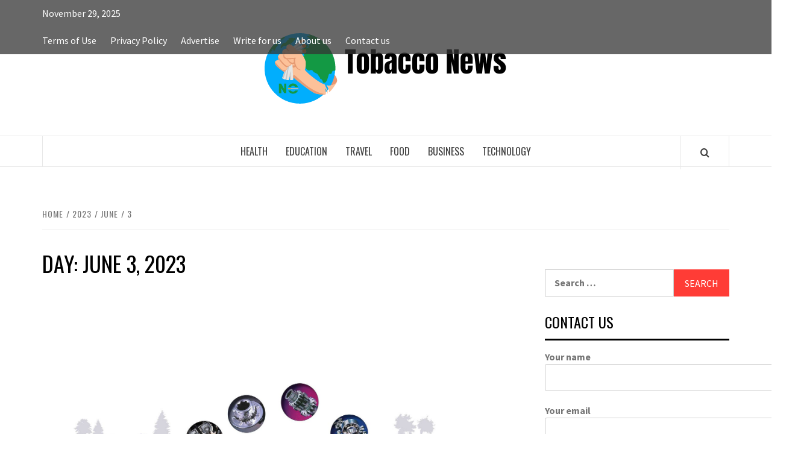

--- FILE ---
content_type: text/html; charset=UTF-8
request_url: https://tobacco-news.net/2023/06/03/
body_size: 96895
content:
<!doctype html>
<html lang="en-US">

<head>
  <meta charset="UTF-8">
  <meta name="viewport" content="width=device-width, initial-scale=1">
  <link rel="profile" href="http://gmpg.org/xfn/11">

  <meta name='robots' content='noindex, follow' />
	<style>img:is([sizes="auto" i], [sizes^="auto," i]) { contain-intrinsic-size: 3000px 1500px }</style>
	
	<!-- This site is optimized with the Yoast SEO plugin v26.0 - https://yoast.com/wordpress/plugins/seo/ -->
	<title>June 3, 2023 - Tobacco News</title>
	<meta property="og:locale" content="en_US" />
	<meta property="og:type" content="website" />
	<meta property="og:title" content="June 3, 2023 - Tobacco News" />
	<meta property="og:url" content="https://tobacco-news.net/2023/06/03/" />
	<meta property="og:site_name" content="Tobacco News" />
	<meta name="twitter:card" content="summary_large_image" />
	<script type="application/ld+json" class="yoast-schema-graph">{"@context":"https://schema.org","@graph":[{"@type":"CollectionPage","@id":"https://tobacco-news.net/2023/06/03/","url":"https://tobacco-news.net/2023/06/03/","name":"June 3, 2023 - Tobacco News","isPartOf":{"@id":"https://tobacco-news.net/#website"},"primaryImageOfPage":{"@id":"https://tobacco-news.net/2023/06/03/#primaryimage"},"image":{"@id":"https://tobacco-news.net/2023/06/03/#primaryimage"},"thumbnailUrl":"https://tobacco-news.net/wp-content/uploads/2023/06/Auto2.jpg","breadcrumb":{"@id":"https://tobacco-news.net/2023/06/03/#breadcrumb"},"inLanguage":"en-US"},{"@type":"ImageObject","inLanguage":"en-US","@id":"https://tobacco-news.net/2023/06/03/#primaryimage","url":"https://tobacco-news.net/wp-content/uploads/2023/06/Auto2.jpg","contentUrl":"https://tobacco-news.net/wp-content/uploads/2023/06/Auto2.jpg","width":1800,"height":849},{"@type":"BreadcrumbList","@id":"https://tobacco-news.net/2023/06/03/#breadcrumb","itemListElement":[{"@type":"ListItem","position":1,"name":"Home","item":"https://tobacco-news.net/"},{"@type":"ListItem","position":2,"name":"Archives for June 3, 2023"}]},{"@type":"WebSite","@id":"https://tobacco-news.net/#website","url":"https://tobacco-news.net/","name":"Tobacco News","description":"Informed Perspectives on the Industry and Beyond","publisher":{"@id":"https://tobacco-news.net/#organization"},"potentialAction":[{"@type":"SearchAction","target":{"@type":"EntryPoint","urlTemplate":"https://tobacco-news.net/?s={search_term_string}"},"query-input":{"@type":"PropertyValueSpecification","valueRequired":true,"valueName":"search_term_string"}}],"inLanguage":"en-US"},{"@type":"Organization","@id":"https://tobacco-news.net/#organization","name":"Tobacco News","url":"https://tobacco-news.net/","logo":{"@type":"ImageObject","inLanguage":"en-US","@id":"https://tobacco-news.net/#/schema/logo/image/","url":"https://tobacco-news.net/wp-content/uploads/2024/06/cropped-Tobacco-News.png","contentUrl":"https://tobacco-news.net/wp-content/uploads/2024/06/cropped-Tobacco-News.png","width":421,"height":125,"caption":"Tobacco News"},"image":{"@id":"https://tobacco-news.net/#/schema/logo/image/"}}]}</script>
	<!-- / Yoast SEO plugin. -->


<meta name="robots" content="follow, noindex">
<meta property="og:url" content="https://tobacco-news.net/2023/06/03/">
<meta property="og:site_name" content="Tobacco News">
<meta property="og:locale" content="en_US">
<meta property="og:type" content="object">
<meta property="og:title" content="6 - 2023 - Tobacco News">
<meta property="fb:pages" content="">
<meta property="fb:admins" content="">
<meta property="fb:app_id" content="">
<meta name="twitter:card" content="summary">
<meta name="twitter:site" content="">
<meta name="twitter:creator" content="">
<meta name="twitter:title" content="6 - 2023 - Tobacco News">
<link rel='dns-prefetch' href='//fonts.googleapis.com' />
<link rel="alternate" type="application/rss+xml" title="Tobacco News &raquo; Feed" href="https://tobacco-news.net/feed/" />
<link rel="alternate" type="application/rss+xml" title="Tobacco News &raquo; Comments Feed" href="https://tobacco-news.net/comments/feed/" />
<script type="text/javascript">
/* <![CDATA[ */
window._wpemojiSettings = {"baseUrl":"https:\/\/s.w.org\/images\/core\/emoji\/16.0.1\/72x72\/","ext":".png","svgUrl":"https:\/\/s.w.org\/images\/core\/emoji\/16.0.1\/svg\/","svgExt":".svg","source":{"concatemoji":"https:\/\/tobacco-news.net\/wp-includes\/js\/wp-emoji-release.min.js?ver=6.8.3"}};
/*! This file is auto-generated */
!function(s,n){var o,i,e;function c(e){try{var t={supportTests:e,timestamp:(new Date).valueOf()};sessionStorage.setItem(o,JSON.stringify(t))}catch(e){}}function p(e,t,n){e.clearRect(0,0,e.canvas.width,e.canvas.height),e.fillText(t,0,0);var t=new Uint32Array(e.getImageData(0,0,e.canvas.width,e.canvas.height).data),a=(e.clearRect(0,0,e.canvas.width,e.canvas.height),e.fillText(n,0,0),new Uint32Array(e.getImageData(0,0,e.canvas.width,e.canvas.height).data));return t.every(function(e,t){return e===a[t]})}function u(e,t){e.clearRect(0,0,e.canvas.width,e.canvas.height),e.fillText(t,0,0);for(var n=e.getImageData(16,16,1,1),a=0;a<n.data.length;a++)if(0!==n.data[a])return!1;return!0}function f(e,t,n,a){switch(t){case"flag":return n(e,"\ud83c\udff3\ufe0f\u200d\u26a7\ufe0f","\ud83c\udff3\ufe0f\u200b\u26a7\ufe0f")?!1:!n(e,"\ud83c\udde8\ud83c\uddf6","\ud83c\udde8\u200b\ud83c\uddf6")&&!n(e,"\ud83c\udff4\udb40\udc67\udb40\udc62\udb40\udc65\udb40\udc6e\udb40\udc67\udb40\udc7f","\ud83c\udff4\u200b\udb40\udc67\u200b\udb40\udc62\u200b\udb40\udc65\u200b\udb40\udc6e\u200b\udb40\udc67\u200b\udb40\udc7f");case"emoji":return!a(e,"\ud83e\udedf")}return!1}function g(e,t,n,a){var r="undefined"!=typeof WorkerGlobalScope&&self instanceof WorkerGlobalScope?new OffscreenCanvas(300,150):s.createElement("canvas"),o=r.getContext("2d",{willReadFrequently:!0}),i=(o.textBaseline="top",o.font="600 32px Arial",{});return e.forEach(function(e){i[e]=t(o,e,n,a)}),i}function t(e){var t=s.createElement("script");t.src=e,t.defer=!0,s.head.appendChild(t)}"undefined"!=typeof Promise&&(o="wpEmojiSettingsSupports",i=["flag","emoji"],n.supports={everything:!0,everythingExceptFlag:!0},e=new Promise(function(e){s.addEventListener("DOMContentLoaded",e,{once:!0})}),new Promise(function(t){var n=function(){try{var e=JSON.parse(sessionStorage.getItem(o));if("object"==typeof e&&"number"==typeof e.timestamp&&(new Date).valueOf()<e.timestamp+604800&&"object"==typeof e.supportTests)return e.supportTests}catch(e){}return null}();if(!n){if("undefined"!=typeof Worker&&"undefined"!=typeof OffscreenCanvas&&"undefined"!=typeof URL&&URL.createObjectURL&&"undefined"!=typeof Blob)try{var e="postMessage("+g.toString()+"("+[JSON.stringify(i),f.toString(),p.toString(),u.toString()].join(",")+"));",a=new Blob([e],{type:"text/javascript"}),r=new Worker(URL.createObjectURL(a),{name:"wpTestEmojiSupports"});return void(r.onmessage=function(e){c(n=e.data),r.terminate(),t(n)})}catch(e){}c(n=g(i,f,p,u))}t(n)}).then(function(e){for(var t in e)n.supports[t]=e[t],n.supports.everything=n.supports.everything&&n.supports[t],"flag"!==t&&(n.supports.everythingExceptFlag=n.supports.everythingExceptFlag&&n.supports[t]);n.supports.everythingExceptFlag=n.supports.everythingExceptFlag&&!n.supports.flag,n.DOMReady=!1,n.readyCallback=function(){n.DOMReady=!0}}).then(function(){return e}).then(function(){var e;n.supports.everything||(n.readyCallback(),(e=n.source||{}).concatemoji?t(e.concatemoji):e.wpemoji&&e.twemoji&&(t(e.twemoji),t(e.wpemoji)))}))}((window,document),window._wpemojiSettings);
/* ]]> */
</script>
<style id='wp-emoji-styles-inline-css' type='text/css'>

	img.wp-smiley, img.emoji {
		display: inline !important;
		border: none !important;
		box-shadow: none !important;
		height: 1em !important;
		width: 1em !important;
		margin: 0 0.07em !important;
		vertical-align: -0.1em !important;
		background: none !important;
		padding: 0 !important;
	}
</style>
<link rel='stylesheet' id='wp-block-library-css' href='https://tobacco-news.net/wp-includes/css/dist/block-library/style.min.css?ver=6.8.3' type='text/css' media='all' />
<style id='wp-block-library-theme-inline-css' type='text/css'>
.wp-block-audio :where(figcaption){color:#555;font-size:13px;text-align:center}.is-dark-theme .wp-block-audio :where(figcaption){color:#ffffffa6}.wp-block-audio{margin:0 0 1em}.wp-block-code{border:1px solid #ccc;border-radius:4px;font-family:Menlo,Consolas,monaco,monospace;padding:.8em 1em}.wp-block-embed :where(figcaption){color:#555;font-size:13px;text-align:center}.is-dark-theme .wp-block-embed :where(figcaption){color:#ffffffa6}.wp-block-embed{margin:0 0 1em}.blocks-gallery-caption{color:#555;font-size:13px;text-align:center}.is-dark-theme .blocks-gallery-caption{color:#ffffffa6}:root :where(.wp-block-image figcaption){color:#555;font-size:13px;text-align:center}.is-dark-theme :root :where(.wp-block-image figcaption){color:#ffffffa6}.wp-block-image{margin:0 0 1em}.wp-block-pullquote{border-bottom:4px solid;border-top:4px solid;color:currentColor;margin-bottom:1.75em}.wp-block-pullquote cite,.wp-block-pullquote footer,.wp-block-pullquote__citation{color:currentColor;font-size:.8125em;font-style:normal;text-transform:uppercase}.wp-block-quote{border-left:.25em solid;margin:0 0 1.75em;padding-left:1em}.wp-block-quote cite,.wp-block-quote footer{color:currentColor;font-size:.8125em;font-style:normal;position:relative}.wp-block-quote:where(.has-text-align-right){border-left:none;border-right:.25em solid;padding-left:0;padding-right:1em}.wp-block-quote:where(.has-text-align-center){border:none;padding-left:0}.wp-block-quote.is-large,.wp-block-quote.is-style-large,.wp-block-quote:where(.is-style-plain){border:none}.wp-block-search .wp-block-search__label{font-weight:700}.wp-block-search__button{border:1px solid #ccc;padding:.375em .625em}:where(.wp-block-group.has-background){padding:1.25em 2.375em}.wp-block-separator.has-css-opacity{opacity:.4}.wp-block-separator{border:none;border-bottom:2px solid;margin-left:auto;margin-right:auto}.wp-block-separator.has-alpha-channel-opacity{opacity:1}.wp-block-separator:not(.is-style-wide):not(.is-style-dots){width:100px}.wp-block-separator.has-background:not(.is-style-dots){border-bottom:none;height:1px}.wp-block-separator.has-background:not(.is-style-wide):not(.is-style-dots){height:2px}.wp-block-table{margin:0 0 1em}.wp-block-table td,.wp-block-table th{word-break:normal}.wp-block-table :where(figcaption){color:#555;font-size:13px;text-align:center}.is-dark-theme .wp-block-table :where(figcaption){color:#ffffffa6}.wp-block-video :where(figcaption){color:#555;font-size:13px;text-align:center}.is-dark-theme .wp-block-video :where(figcaption){color:#ffffffa6}.wp-block-video{margin:0 0 1em}:root :where(.wp-block-template-part.has-background){margin-bottom:0;margin-top:0;padding:1.25em 2.375em}
</style>
<style id='global-styles-inline-css' type='text/css'>
:root{--wp--preset--aspect-ratio--square: 1;--wp--preset--aspect-ratio--4-3: 4/3;--wp--preset--aspect-ratio--3-4: 3/4;--wp--preset--aspect-ratio--3-2: 3/2;--wp--preset--aspect-ratio--2-3: 2/3;--wp--preset--aspect-ratio--16-9: 16/9;--wp--preset--aspect-ratio--9-16: 9/16;--wp--preset--color--black: #000000;--wp--preset--color--cyan-bluish-gray: #abb8c3;--wp--preset--color--white: #ffffff;--wp--preset--color--pale-pink: #f78da7;--wp--preset--color--vivid-red: #cf2e2e;--wp--preset--color--luminous-vivid-orange: #ff6900;--wp--preset--color--luminous-vivid-amber: #fcb900;--wp--preset--color--light-green-cyan: #7bdcb5;--wp--preset--color--vivid-green-cyan: #00d084;--wp--preset--color--pale-cyan-blue: #8ed1fc;--wp--preset--color--vivid-cyan-blue: #0693e3;--wp--preset--color--vivid-purple: #9b51e0;--wp--preset--gradient--vivid-cyan-blue-to-vivid-purple: linear-gradient(135deg,rgba(6,147,227,1) 0%,rgb(155,81,224) 100%);--wp--preset--gradient--light-green-cyan-to-vivid-green-cyan: linear-gradient(135deg,rgb(122,220,180) 0%,rgb(0,208,130) 100%);--wp--preset--gradient--luminous-vivid-amber-to-luminous-vivid-orange: linear-gradient(135deg,rgba(252,185,0,1) 0%,rgba(255,105,0,1) 100%);--wp--preset--gradient--luminous-vivid-orange-to-vivid-red: linear-gradient(135deg,rgba(255,105,0,1) 0%,rgb(207,46,46) 100%);--wp--preset--gradient--very-light-gray-to-cyan-bluish-gray: linear-gradient(135deg,rgb(238,238,238) 0%,rgb(169,184,195) 100%);--wp--preset--gradient--cool-to-warm-spectrum: linear-gradient(135deg,rgb(74,234,220) 0%,rgb(151,120,209) 20%,rgb(207,42,186) 40%,rgb(238,44,130) 60%,rgb(251,105,98) 80%,rgb(254,248,76) 100%);--wp--preset--gradient--blush-light-purple: linear-gradient(135deg,rgb(255,206,236) 0%,rgb(152,150,240) 100%);--wp--preset--gradient--blush-bordeaux: linear-gradient(135deg,rgb(254,205,165) 0%,rgb(254,45,45) 50%,rgb(107,0,62) 100%);--wp--preset--gradient--luminous-dusk: linear-gradient(135deg,rgb(255,203,112) 0%,rgb(199,81,192) 50%,rgb(65,88,208) 100%);--wp--preset--gradient--pale-ocean: linear-gradient(135deg,rgb(255,245,203) 0%,rgb(182,227,212) 50%,rgb(51,167,181) 100%);--wp--preset--gradient--electric-grass: linear-gradient(135deg,rgb(202,248,128) 0%,rgb(113,206,126) 100%);--wp--preset--gradient--midnight: linear-gradient(135deg,rgb(2,3,129) 0%,rgb(40,116,252) 100%);--wp--preset--font-size--small: 13px;--wp--preset--font-size--medium: 20px;--wp--preset--font-size--large: 36px;--wp--preset--font-size--x-large: 42px;--wp--preset--spacing--20: 0.44rem;--wp--preset--spacing--30: 0.67rem;--wp--preset--spacing--40: 1rem;--wp--preset--spacing--50: 1.5rem;--wp--preset--spacing--60: 2.25rem;--wp--preset--spacing--70: 3.38rem;--wp--preset--spacing--80: 5.06rem;--wp--preset--shadow--natural: 6px 6px 9px rgba(0, 0, 0, 0.2);--wp--preset--shadow--deep: 12px 12px 50px rgba(0, 0, 0, 0.4);--wp--preset--shadow--sharp: 6px 6px 0px rgba(0, 0, 0, 0.2);--wp--preset--shadow--outlined: 6px 6px 0px -3px rgba(255, 255, 255, 1), 6px 6px rgba(0, 0, 0, 1);--wp--preset--shadow--crisp: 6px 6px 0px rgba(0, 0, 0, 1);}:root { --wp--style--global--content-size: 740px;--wp--style--global--wide-size: 1170px; }:where(body) { margin: 0; }.wp-site-blocks > .alignleft { float: left; margin-right: 2em; }.wp-site-blocks > .alignright { float: right; margin-left: 2em; }.wp-site-blocks > .aligncenter { justify-content: center; margin-left: auto; margin-right: auto; }:where(.wp-site-blocks) > * { margin-block-start: 24px; margin-block-end: 0; }:where(.wp-site-blocks) > :first-child { margin-block-start: 0; }:where(.wp-site-blocks) > :last-child { margin-block-end: 0; }:root { --wp--style--block-gap: 24px; }:root :where(.is-layout-flow) > :first-child{margin-block-start: 0;}:root :where(.is-layout-flow) > :last-child{margin-block-end: 0;}:root :where(.is-layout-flow) > *{margin-block-start: 24px;margin-block-end: 0;}:root :where(.is-layout-constrained) > :first-child{margin-block-start: 0;}:root :where(.is-layout-constrained) > :last-child{margin-block-end: 0;}:root :where(.is-layout-constrained) > *{margin-block-start: 24px;margin-block-end: 0;}:root :where(.is-layout-flex){gap: 24px;}:root :where(.is-layout-grid){gap: 24px;}.is-layout-flow > .alignleft{float: left;margin-inline-start: 0;margin-inline-end: 2em;}.is-layout-flow > .alignright{float: right;margin-inline-start: 2em;margin-inline-end: 0;}.is-layout-flow > .aligncenter{margin-left: auto !important;margin-right: auto !important;}.is-layout-constrained > .alignleft{float: left;margin-inline-start: 0;margin-inline-end: 2em;}.is-layout-constrained > .alignright{float: right;margin-inline-start: 2em;margin-inline-end: 0;}.is-layout-constrained > .aligncenter{margin-left: auto !important;margin-right: auto !important;}.is-layout-constrained > :where(:not(.alignleft):not(.alignright):not(.alignfull)){max-width: var(--wp--style--global--content-size);margin-left: auto !important;margin-right: auto !important;}.is-layout-constrained > .alignwide{max-width: var(--wp--style--global--wide-size);}body .is-layout-flex{display: flex;}.is-layout-flex{flex-wrap: wrap;align-items: center;}.is-layout-flex > :is(*, div){margin: 0;}body .is-layout-grid{display: grid;}.is-layout-grid > :is(*, div){margin: 0;}body{padding-top: 0px;padding-right: 0px;padding-bottom: 0px;padding-left: 0px;}a:where(:not(.wp-element-button)){text-decoration: none;}:root :where(.wp-element-button, .wp-block-button__link){background-color: #32373c;border-width: 0;color: #fff;font-family: inherit;font-size: inherit;line-height: inherit;padding: calc(0.667em + 2px) calc(1.333em + 2px);text-decoration: none;}.has-black-color{color: var(--wp--preset--color--black) !important;}.has-cyan-bluish-gray-color{color: var(--wp--preset--color--cyan-bluish-gray) !important;}.has-white-color{color: var(--wp--preset--color--white) !important;}.has-pale-pink-color{color: var(--wp--preset--color--pale-pink) !important;}.has-vivid-red-color{color: var(--wp--preset--color--vivid-red) !important;}.has-luminous-vivid-orange-color{color: var(--wp--preset--color--luminous-vivid-orange) !important;}.has-luminous-vivid-amber-color{color: var(--wp--preset--color--luminous-vivid-amber) !important;}.has-light-green-cyan-color{color: var(--wp--preset--color--light-green-cyan) !important;}.has-vivid-green-cyan-color{color: var(--wp--preset--color--vivid-green-cyan) !important;}.has-pale-cyan-blue-color{color: var(--wp--preset--color--pale-cyan-blue) !important;}.has-vivid-cyan-blue-color{color: var(--wp--preset--color--vivid-cyan-blue) !important;}.has-vivid-purple-color{color: var(--wp--preset--color--vivid-purple) !important;}.has-black-background-color{background-color: var(--wp--preset--color--black) !important;}.has-cyan-bluish-gray-background-color{background-color: var(--wp--preset--color--cyan-bluish-gray) !important;}.has-white-background-color{background-color: var(--wp--preset--color--white) !important;}.has-pale-pink-background-color{background-color: var(--wp--preset--color--pale-pink) !important;}.has-vivid-red-background-color{background-color: var(--wp--preset--color--vivid-red) !important;}.has-luminous-vivid-orange-background-color{background-color: var(--wp--preset--color--luminous-vivid-orange) !important;}.has-luminous-vivid-amber-background-color{background-color: var(--wp--preset--color--luminous-vivid-amber) !important;}.has-light-green-cyan-background-color{background-color: var(--wp--preset--color--light-green-cyan) !important;}.has-vivid-green-cyan-background-color{background-color: var(--wp--preset--color--vivid-green-cyan) !important;}.has-pale-cyan-blue-background-color{background-color: var(--wp--preset--color--pale-cyan-blue) !important;}.has-vivid-cyan-blue-background-color{background-color: var(--wp--preset--color--vivid-cyan-blue) !important;}.has-vivid-purple-background-color{background-color: var(--wp--preset--color--vivid-purple) !important;}.has-black-border-color{border-color: var(--wp--preset--color--black) !important;}.has-cyan-bluish-gray-border-color{border-color: var(--wp--preset--color--cyan-bluish-gray) !important;}.has-white-border-color{border-color: var(--wp--preset--color--white) !important;}.has-pale-pink-border-color{border-color: var(--wp--preset--color--pale-pink) !important;}.has-vivid-red-border-color{border-color: var(--wp--preset--color--vivid-red) !important;}.has-luminous-vivid-orange-border-color{border-color: var(--wp--preset--color--luminous-vivid-orange) !important;}.has-luminous-vivid-amber-border-color{border-color: var(--wp--preset--color--luminous-vivid-amber) !important;}.has-light-green-cyan-border-color{border-color: var(--wp--preset--color--light-green-cyan) !important;}.has-vivid-green-cyan-border-color{border-color: var(--wp--preset--color--vivid-green-cyan) !important;}.has-pale-cyan-blue-border-color{border-color: var(--wp--preset--color--pale-cyan-blue) !important;}.has-vivid-cyan-blue-border-color{border-color: var(--wp--preset--color--vivid-cyan-blue) !important;}.has-vivid-purple-border-color{border-color: var(--wp--preset--color--vivid-purple) !important;}.has-vivid-cyan-blue-to-vivid-purple-gradient-background{background: var(--wp--preset--gradient--vivid-cyan-blue-to-vivid-purple) !important;}.has-light-green-cyan-to-vivid-green-cyan-gradient-background{background: var(--wp--preset--gradient--light-green-cyan-to-vivid-green-cyan) !important;}.has-luminous-vivid-amber-to-luminous-vivid-orange-gradient-background{background: var(--wp--preset--gradient--luminous-vivid-amber-to-luminous-vivid-orange) !important;}.has-luminous-vivid-orange-to-vivid-red-gradient-background{background: var(--wp--preset--gradient--luminous-vivid-orange-to-vivid-red) !important;}.has-very-light-gray-to-cyan-bluish-gray-gradient-background{background: var(--wp--preset--gradient--very-light-gray-to-cyan-bluish-gray) !important;}.has-cool-to-warm-spectrum-gradient-background{background: var(--wp--preset--gradient--cool-to-warm-spectrum) !important;}.has-blush-light-purple-gradient-background{background: var(--wp--preset--gradient--blush-light-purple) !important;}.has-blush-bordeaux-gradient-background{background: var(--wp--preset--gradient--blush-bordeaux) !important;}.has-luminous-dusk-gradient-background{background: var(--wp--preset--gradient--luminous-dusk) !important;}.has-pale-ocean-gradient-background{background: var(--wp--preset--gradient--pale-ocean) !important;}.has-electric-grass-gradient-background{background: var(--wp--preset--gradient--electric-grass) !important;}.has-midnight-gradient-background{background: var(--wp--preset--gradient--midnight) !important;}.has-small-font-size{font-size: var(--wp--preset--font-size--small) !important;}.has-medium-font-size{font-size: var(--wp--preset--font-size--medium) !important;}.has-large-font-size{font-size: var(--wp--preset--font-size--large) !important;}.has-x-large-font-size{font-size: var(--wp--preset--font-size--x-large) !important;}
:root :where(.wp-block-pullquote){font-size: 1.5em;line-height: 1.6;}
</style>
<link rel='stylesheet' id='contact-form-7-css' href='https://tobacco-news.net/wp-content/plugins/contact-form-7/includes/css/styles.css?ver=6.1.2' type='text/css' media='all' />
<link rel='stylesheet' id='aft-icons-css' href='https://tobacco-news.net/wp-content/themes/elegant-magazine/assets/icons/style.css?ver=6.8.3' type='text/css' media='all' />
<link rel='stylesheet' id='bootstrap-css' href='https://tobacco-news.net/wp-content/themes/elegant-magazine/assets/bootstrap/css/bootstrap.min.css?ver=6.8.3' type='text/css' media='all' />
<link rel='stylesheet' id='slick-css' href='https://tobacco-news.net/wp-content/themes/elegant-magazine/assets/slick/css/slick.min.css?ver=6.8.3' type='text/css' media='all' />
<link rel='stylesheet' id='sidr-css' href='https://tobacco-news.net/wp-content/themes/elegant-magazine/assets/sidr/css/jquery.sidr.dark.css?ver=6.8.3' type='text/css' media='all' />
<link rel='stylesheet' id='elegant-magazine-google-fonts-css' href='https://fonts.googleapis.com/css?family=Oswald:300,400,700|Source%20Sans%20Pro:400,400i,700,700i&#038;subset=latin,latin-ext' type='text/css' media='all' />
<link rel='stylesheet' id='elegant-magazine-style-css' href='https://tobacco-news.net/wp-content/themes/elegant-magazine/style.css?ver=6.8.3' type='text/css' media='all' />
<style id='elegant-magazine-style-inline-css' type='text/css'>


                .top-masthead {
        background: #353535;
        }
        .top-masthead-overlay{
        background: rgba(53,53,53,0.75);
        }
        
                .top-masthead, .top-masthead a {
        color: #ffffff;

        }

    
        .elementor-template-full-width .elementor-section.elementor-section-full_width > .elementor-container,
        .elementor-template-full-width .elementor-section.elementor-section-boxed > .elementor-container{
            max-width: 1570px;
        }
        
</style>
<script type="text/javascript" src="https://tobacco-news.net/wp-includes/js/jquery/jquery.min.js?ver=3.7.1" id="jquery-core-js"></script>
<script type="text/javascript" src="https://tobacco-news.net/wp-includes/js/jquery/jquery-migrate.min.js?ver=3.4.1" id="jquery-migrate-js"></script>
<link rel="https://api.w.org/" href="https://tobacco-news.net/wp-json/" /><link rel="EditURI" type="application/rsd+xml" title="RSD" href="https://tobacco-news.net/xmlrpc.php?rsd" />
<meta name="generator" content="WordPress 6.8.3" />
        <style type="text/css">
                        .site-title,
            .site-description {
                position: absolute;
                clip: rect(1px, 1px, 1px, 1px);
            }

                    </style>
        <link rel="icon" href="https://tobacco-news.net/wp-content/uploads/2024/06/cropped-cropped-Tobacco-News-32x32.png" sizes="32x32" />
<link rel="icon" href="https://tobacco-news.net/wp-content/uploads/2024/06/cropped-cropped-Tobacco-News-192x192.png" sizes="192x192" />
<link rel="apple-touch-icon" href="https://tobacco-news.net/wp-content/uploads/2024/06/cropped-cropped-Tobacco-News-180x180.png" />
<meta name="msapplication-TileImage" content="https://tobacco-news.net/wp-content/uploads/2024/06/cropped-cropped-Tobacco-News-270x270.png" />
</head>

<body class="archive date wp-custom-logo wp-embed-responsive wp-theme-elegant-magazine hfeed align-content-left disable-default-home-content">

  
  
  <div id="page" class="site">
    <a class="skip-link screen-reader-text" href="#content">Skip to content</a>
          <div class="top-masthead top-masthead-overlay">
        <div class="container">
          <div class="row">
                          <div class="col-xs-12 col-sm-12 col-md-8 device-center">
                                  <span class="topbar-date">
                    November 29, 2025                  </span>

                
                <div class="top-navigation"><ul id="top-menu" class="menu"><li id="menu-item-109" class="menu-item menu-item-type-post_type menu-item-object-page menu-item-109"><a href="https://tobacco-news.net/terms-of-use/">Terms of Use</a></li>
<li id="menu-item-110" class="menu-item menu-item-type-post_type menu-item-object-page menu-item-110"><a href="https://tobacco-news.net/privacy-policy/">Privacy Policy</a></li>
<li id="menu-item-111" class="menu-item menu-item-type-post_type menu-item-object-page menu-item-111"><a href="https://tobacco-news.net/advertise/">Advertise</a></li>
<li id="menu-item-112" class="menu-item menu-item-type-post_type menu-item-object-page menu-item-112"><a href="https://tobacco-news.net/write-for-us/">Write for us</a></li>
<li id="menu-item-113" class="menu-item menu-item-type-post_type menu-item-object-page menu-item-113"><a href="https://tobacco-news.net/about-us/">About us</a></li>
<li id="menu-item-114" class="menu-item menu-item-type-post_type menu-item-object-page menu-item-114"><a href="https://tobacco-news.net/contact-us/">Contact us</a></li>
</ul></div>              </div>
                                  </div>
        </div>
      </div> <!--    Topbar Ends-->
        <header id="masthead" class="site-header">
            <div class="masthead-banner " data-background="">
        <div class="container">
          <div class="row">
            <div class="col-md-12">
              <div class="site-branding">
                <a href="https://tobacco-news.net/" class="custom-logo-link" rel="home"><img width="421" height="125" src="https://tobacco-news.net/wp-content/uploads/2024/06/cropped-Tobacco-News.png" class="custom-logo" alt="Tobacco News" decoding="async" fetchpriority="high" srcset="https://tobacco-news.net/wp-content/uploads/2024/06/cropped-Tobacco-News.png 421w, https://tobacco-news.net/wp-content/uploads/2024/06/cropped-Tobacco-News-300x89.png 300w" sizes="(max-width: 421px) 100vw, 421px" /></a>                  <p class="site-title font-family-1">
                    <a href="https://tobacco-news.net/" rel="home">Tobacco News</a>
                  </p>
                
                                  <p class="site-description">Informed Perspectives on the Industry and Beyond</p>
                              </div>
            </div>
          </div>
        </div>
      </div>
      <nav id="site-navigation" class="main-navigation">
        <div class="container">
          <div class="row">
            <div class="col-md-12">
              <div class="navigation-container">
                                <span class="af-search-click icon-search">
                  <a href="#" aria-label="Search"><i class="fa fa-search"></i></a>
                </span>
                <button class="toggle-menu" aria-controls="primary-menu">
                  <span class="screen-reader-text">Primary Menu</span>
                  <i class="ham"></i>
                </button>
                <div class="menu main-menu"><ul id="primary-menu" class="menu"><li id="menu-item-103" class="menu-item menu-item-type-taxonomy menu-item-object-category menu-item-103"><a href="https://tobacco-news.net/category/health/">Health</a></li>
<li id="menu-item-104" class="menu-item menu-item-type-taxonomy menu-item-object-category menu-item-104"><a href="https://tobacco-news.net/category/education/">Education</a></li>
<li id="menu-item-105" class="menu-item menu-item-type-taxonomy menu-item-object-category menu-item-105"><a href="https://tobacco-news.net/category/travel/">Travel</a></li>
<li id="menu-item-106" class="menu-item menu-item-type-taxonomy menu-item-object-category menu-item-106"><a href="https://tobacco-news.net/category/food/">Food</a></li>
<li id="menu-item-107" class="menu-item menu-item-type-taxonomy menu-item-object-category menu-item-107"><a href="https://tobacco-news.net/category/business/">Business</a></li>
<li id="menu-item-108" class="menu-item menu-item-type-taxonomy menu-item-object-category menu-item-108"><a href="https://tobacco-news.net/category/technology/">Technology</a></li>
</ul></div>              </div>
            </div>
          </div>
        </div>
      </nav>
    </header>

    <div id="af-search-wrap">
      <div class="af-search-box table-block">
        <div class="table-block-child v-center text-center">
          <form role="search" method="get" class="search-form" action="https://tobacco-news.net/">
				<label>
					<span class="screen-reader-text">Search for:</span>
					<input type="search" class="search-field" placeholder="Search &hellip;" value="" name="s" />
				</label>
				<input type="submit" class="search-submit" value="Search" />
			</form>        </div>
      </div>
      <div class="af-search-close af-search-click">
        <span></span>
        <span></span>
      </div>
    </div>

        <div id="content" class="site-content">
      

        <div class="em-breadcrumbs font-family-1">
            <div class="container">
                <div class="row">
                    <div class="col-sm-12">
                        <div role="navigation" aria-label="Breadcrumbs" class="breadcrumb-trail breadcrumbs" itemprop="breadcrumb"><ul class="trail-items" itemscope itemtype="http://schema.org/BreadcrumbList"><meta name="numberOfItems" content="4" /><meta name="itemListOrder" content="Ascending" /><li itemprop="itemListElement" itemscope itemtype="http://schema.org/ListItem" class="trail-item trail-begin"><a href="https://tobacco-news.net/" rel="home" itemprop="item"><span itemprop="name">Home</span></a><meta itemprop="position" content="1" /></li><li itemprop="itemListElement" itemscope itemtype="http://schema.org/ListItem" class="trail-item"><a href="https://tobacco-news.net/2023/" itemprop="item"><span itemprop="name">2023</span></a><meta itemprop="position" content="2" /></li><li itemprop="itemListElement" itemscope itemtype="http://schema.org/ListItem" class="trail-item"><a href="https://tobacco-news.net/2023/06/" itemprop="item"><span itemprop="name">June</span></a><meta itemprop="position" content="3" /></li><li itemprop="itemListElement" itemscope itemtype="http://schema.org/ListItem" class="trail-item trail-end"><a href="https://tobacco-news.net/2023/06/03/" itemprop="item"><span itemprop="name">3</span></a><meta itemprop="position" content="4" /></li></ul></div>                    </div>
                </div>
            </div>
        </div>


   
    <div id="primary" class="content-area">
        <main id="main" class="site-main">

            
                <header class="header-title-wrapper">
                    <h1 class="page-title">Day: <span>June 3, 2023</span></h1>                </header><!-- .header-title-wrapper -->

                        <article id="post-1" class="post-1 post type-post status-publish format-standard has-post-thumbnail hentry category-business category-fashion category-gaming category-home-improvement category-news category-technology">
            
<div class="entry-header-image-wrap full-post-block">
    <header class="entry-header">
                    <div class="post-thumbnail ">
                <a href="https://tobacco-news.net/hello-world/" aria-hidden="true" aria-label="Hello world!">
                    <img width="640" height="302" src="https://tobacco-news.net/wp-content/uploads/2023/06/Auto2-1024x483.jpg" class="attachment-large size-large wp-post-image" alt="Hello world!" decoding="async" srcset="https://tobacco-news.net/wp-content/uploads/2023/06/Auto2-1024x483.jpg 1024w, https://tobacco-news.net/wp-content/uploads/2023/06/Auto2-300x142.jpg 300w, https://tobacco-news.net/wp-content/uploads/2023/06/Auto2-768x362.jpg 768w, https://tobacco-news.net/wp-content/uploads/2023/06/Auto2-1536x724.jpg 1536w, https://tobacco-news.net/wp-content/uploads/2023/06/Auto2.jpg 1800w" sizes="(max-width: 640px) 100vw, 640px" />                </a>
            </div>

                <div class="header-details-wrapper">
            <div class="entry-header-details">
                                    <div class="figure-categories figure-categories-bg">
                                                <span class="cat-links"> <a href="https://tobacco-news.net/category/business/" rel="category tag">Business</a>&nbsp<a href="https://tobacco-news.net/category/fashion/" rel="category tag">Fashion</a>&nbsp<a href="https://tobacco-news.net/category/gaming/" rel="category tag">Gaming</a>&nbsp<a href="https://tobacco-news.net/category/home-improvement/" rel="category tag">Home Improvement</a>&nbsp<a href="https://tobacco-news.net/category/news/" rel="category tag">News</a>&nbsp<a href="https://tobacco-news.net/category/technology/" rel="category tag">Technology</a></span>                    </div>
                
                <h2 class="entry-title"><a href="https://tobacco-news.net/hello-world/" rel="bookmark">Hello world!</a>
                    </h2>                                    <div class="post-excerpt">
                        <p>Welcome to WordPress. This is your first post. Edit or delete it, then start writing!</p>
                    </div>


                                    <div class="post-item-metadata entry-meta">
                                <span class="item-metadata posts-author">
            <span class="">By</span>
                           <a href="https://tobacco-news.net/author/admin/">
                    Lightfoot Leo                </a>
               </span>
        <span class="">/</span>
        <span class="item-metadata posts-date">
            June 3, 2023        </span>
                            </div>
                            </div>
        </div>
    </header>
</div>        <footer class="entry-footer">
                    </footer>
    </article>
    

                <div class="col col-ten">
                                    </div>
            
        </main><!-- #main -->
    </div><!-- #primary -->




<aside id="secondary" class="widget-area">
    <div class="theiaStickySidebar">
	    <div id="search-2" class="widget elegant-widget widget_search"><form role="search" method="get" class="search-form" action="https://tobacco-news.net/">
				<label>
					<span class="screen-reader-text">Search for:</span>
					<input type="search" class="search-field" placeholder="Search &hellip;" value="" name="s" />
				</label>
				<input type="submit" class="search-submit" value="Search" />
			</form></div><div id="text-2" class="widget elegant-widget widget_text"><h2 class="widget-title widget-title-1"><span>Contact us</span></h2>			<div class="textwidget">
<div class="wpcf7 no-js" id="wpcf7-f86-o1" lang="en-US" dir="ltr" data-wpcf7-id="86">
<div class="screen-reader-response"><p role="status" aria-live="polite" aria-atomic="true"></p> <ul></ul></div>
<form action="/2023/06/03/#wpcf7-f86-o1" method="post" class="wpcf7-form init" aria-label="Contact form" novalidate="novalidate" data-status="init">
<fieldset class="hidden-fields-container"><input type="hidden" name="_wpcf7" value="86" /><input type="hidden" name="_wpcf7_version" value="6.1.2" /><input type="hidden" name="_wpcf7_locale" value="en_US" /><input type="hidden" name="_wpcf7_unit_tag" value="wpcf7-f86-o1" /><input type="hidden" name="_wpcf7_container_post" value="0" /><input type="hidden" name="_wpcf7_posted_data_hash" value="" />
</fieldset>
<p><label> Your name<br />
<span class="wpcf7-form-control-wrap" data-name="your-name"><input size="40" maxlength="400" class="wpcf7-form-control wpcf7-text wpcf7-validates-as-required" autocomplete="name" aria-required="true" aria-invalid="false" value="" type="text" name="your-name" /></span> </label>
</p>
<p><label> Your email<br />
<span class="wpcf7-form-control-wrap" data-name="your-email"><input size="40" maxlength="400" class="wpcf7-form-control wpcf7-email wpcf7-validates-as-required wpcf7-text wpcf7-validates-as-email" autocomplete="email" aria-required="true" aria-invalid="false" value="" type="email" name="your-email" /></span> </label>
</p>
<p><label> Subject<br />
<span class="wpcf7-form-control-wrap" data-name="your-subject"><input size="40" maxlength="400" class="wpcf7-form-control wpcf7-text wpcf7-validates-as-required" aria-required="true" aria-invalid="false" value="" type="text" name="your-subject" /></span> </label>
</p>
<p><label> Your message (optional)<br />
<span class="wpcf7-form-control-wrap" data-name="your-message"><textarea cols="40" rows="10" maxlength="2000" class="wpcf7-form-control wpcf7-textarea" aria-invalid="false" name="your-message"></textarea></span> </label>
</p>
<p><input class="wpcf7-form-control wpcf7-submit has-spinner" type="submit" value="Submit" />
</p><div class="wpcf7-response-output" aria-hidden="true"></div>
</form>
</div>

</div>
		</div><div id="archives-2" class="widget elegant-widget widget_archive"><h2 class="widget-title widget-title-1"><span>Archives</span></h2>
			<ul>
					<li><a href='https://tobacco-news.net/2025/10/'>October 2025</a></li>
	<li><a href='https://tobacco-news.net/2025/09/'>September 2025</a></li>
	<li><a href='https://tobacco-news.net/2025/08/'>August 2025</a></li>
	<li><a href='https://tobacco-news.net/2025/06/'>June 2025</a></li>
	<li><a href='https://tobacco-news.net/2025/05/'>May 2025</a></li>
	<li><a href='https://tobacco-news.net/2025/04/'>April 2025</a></li>
	<li><a href='https://tobacco-news.net/2025/01/'>January 2025</a></li>
	<li><a href='https://tobacco-news.net/2024/12/'>December 2024</a></li>
	<li><a href='https://tobacco-news.net/2024/09/'>September 2024</a></li>
	<li><a href='https://tobacco-news.net/2024/05/'>May 2024</a></li>
	<li><a href='https://tobacco-news.net/2023/11/'>November 2023</a></li>
	<li><a href='https://tobacco-news.net/2023/10/'>October 2023</a></li>
	<li><a href='https://tobacco-news.net/2023/09/'>September 2023</a></li>
	<li><a href='https://tobacco-news.net/2023/07/'>July 2023</a></li>
	<li><a href='https://tobacco-news.net/2023/06/' aria-current="page">June 2023</a></li>
			</ul>

			</div><div id="categories-2" class="widget elegant-widget widget_categories"><h2 class="widget-title widget-title-1"><span>Categories</span></h2>
			<ul>
					<li class="cat-item cat-item-2"><a href="https://tobacco-news.net/category/automotive/">Automotive</a>
</li>
	<li class="cat-item cat-item-14"><a href="https://tobacco-news.net/category/beer-bread-saint-john-menu/">beer bread saint john menu</a>
</li>
	<li class="cat-item cat-item-3"><a href="https://tobacco-news.net/category/business/">Business</a>
</li>
	<li class="cat-item cat-item-18"><a href="https://tobacco-news.net/category/casino/">Casino</a>
</li>
	<li class="cat-item cat-item-8"><a href="https://tobacco-news.net/category/education/">Education</a>
</li>
	<li class="cat-item cat-item-9"><a href="https://tobacco-news.net/category/fashion/">Fashion</a>
</li>
	<li class="cat-item cat-item-11"><a href="https://tobacco-news.net/category/food/">Food</a>
</li>
	<li class="cat-item cat-item-4"><a href="https://tobacco-news.net/category/gaming/">Gaming</a>
</li>
	<li class="cat-item cat-item-5"><a href="https://tobacco-news.net/category/health/">Health</a>
</li>
	<li class="cat-item cat-item-6"><a href="https://tobacco-news.net/category/home-improvement/">Home Improvement</a>
</li>
	<li class="cat-item cat-item-1"><a href="https://tobacco-news.net/category/news/">News</a>
</li>
	<li class="cat-item cat-item-17"><a href="https://tobacco-news.net/category/real-estate/">Real Estate</a>
</li>
	<li class="cat-item cat-item-16"><a href="https://tobacco-news.net/category/home-improvement/roofing/">Roofing</a>
</li>
	<li class="cat-item cat-item-7"><a href="https://tobacco-news.net/category/technology/">Technology</a>
</li>
	<li class="cat-item cat-item-15"><a href="https://tobacco-news.net/category/trading/">Trading</a>
</li>
	<li class="cat-item cat-item-10"><a href="https://tobacco-news.net/category/travel/">Travel</a>
</li>
			</ul>

			</div><div id="elegant_magazine_tabbed_posts-2" class="widget elegant-widget elegant_magazine_tabbed_posts_widget">      <div class="tabbed-container">
        <div class="tabbed-head">
          <ul class="nav nav-tabs af-tabs" role="tablist">
            <li role="presentation" class="tab tab-popular ">
              <a href="#tabbed-2-popular"
                aria-label="Popular"
                role="tab"
                id="tabbed-2-popular-tab"
                aria-controls="tabbed-2-popular"
                aria-selected="false"
                data-toggle="tab"
                class="font-family-1 ">
                Popular              </a>
            </li>
            <li role="presentation" class="tab tab-recent">
              <a href="#tabbed-2-recent"
                aria-label="Recent"
                role="tab"
                id="tabbed-2-recent-tab"
                aria-controls="tabbed-2-recent"
                aria-selected="true"
                data-toggle="tab"
                class="font-family-1 ">
                Latest              </a>
            </li>
                          <li role="presentation" class="tab tab-categorised">
                <a href="#tabbed-2-categorised"
                  aria-label="Categorised"
                  role="tab"
                  id="tabbed-2-categorised-tab"
                  aria-controls="tabbed-2-categorised"
                  aria-selected="false"
                  data-toggle="tab"
                  class="font-family-1">
                  EM Categorised                </a>
              </li>
                      </ul>
        </div>
        <div class="tab-content">
          <div id="tabbed-2-popular"
            role="tabpanel"
            aria-labelledby="tabbed-2-popular-tab"
            aria-hidden="true"
            class="tab-pane ">
            <ul class="article-item article-list-item article-tabbed-list article-item-left">          <li class="full-item clearfix">
            <div class="base-border">
              <div class="row-sm align-items-center">
                                                  <div class="col col-four col-image">
                    <div class="tab-article-image">
                      <a href="https://tobacco-news.net/discover-smooth-gaming-and-entertainment-benefits-at-naruto-casino/" class="post-thumb" aria-label="Discover Smooth Gaming and Entertainment Benefits at Naruto Casino">
                        <img src="https://tobacco-news.net/wp-content/uploads/2023/06/Casino1.jpeg" alt="" />
                      </a>
                    </div>
                  </div>
                                <div class="full-item-details col col-details col-six">
                  <div class="full-item-metadata primary-font">
                    <div class="figure-categories figure-categories-2">
                      <span class="cat-links"> <a href="https://tobacco-news.net/category/casino/" rel="category tag">Casino</a></span>                    </div>
                  </div>
                  <div class="full-item-content">
                    <h3 class="article-title article-title-2">
                      <a href="https://tobacco-news.net/discover-smooth-gaming-and-entertainment-benefits-at-naruto-casino/" aria-label="Discover Smooth Gaming and Entertainment Benefits at Naruto Casino">
                        Discover Smooth Gaming and Entertainment Benefits at Naruto Casino                      </a>
                    </h3>
                    <div class="grid-item-metadata">
                                                    <span class="item-metadata posts-author">
            <span class="">By</span>
                           <a href="https://tobacco-news.net/author/admin/">
                    Lightfoot Leo                </a>
               </span>
        <span class="">/</span>
        <span class="item-metadata posts-date">
            October 27, 2025        </span>
        
                    </div>
                                          <div class="full-item-discription">
                        <div class="post-description">
                                                      <p>In the fast-paced world of online gaming, players seek platforms that combine seamless gameplay with engaging entertainment. Naruto Casino (나루토카지노)...</p>
                                                  </div>
                      </div>
                                      </div>
                </div>
              </div>
            </div>
          </li>
          <li class="full-item clearfix">
            <div class="base-border">
              <div class="row-sm align-items-center">
                                                  <div class="col col-four col-image">
                    <div class="tab-article-image">
                      <a href="https://tobacco-news.net/what-are-the-top-10-advancements-in-agricultural-technology-being-discussed-in-the-news/" class="post-thumb" aria-label="What are the top 10 advancements in agricultural technology being discussed in the news?">
                        <img src="https://tobacco-news.net/wp-content/uploads/2023/06/Auto2.jpg" alt="" />
                      </a>
                    </div>
                  </div>
                                <div class="full-item-details col col-details col-six">
                  <div class="full-item-metadata primary-font">
                    <div class="figure-categories figure-categories-2">
                      <span class="cat-links"> <a href="https://tobacco-news.net/category/business/" rel="category tag">Business</a>/<a href="https://tobacco-news.net/category/fashion/" rel="category tag">Fashion</a>/<a href="https://tobacco-news.net/category/gaming/" rel="category tag">Gaming</a>/<a href="https://tobacco-news.net/category/home-improvement/" rel="category tag">Home Improvement</a>/<a href="https://tobacco-news.net/category/news/" rel="category tag">News</a>/<a href="https://tobacco-news.net/category/technology/" rel="category tag">Technology</a></span>                    </div>
                  </div>
                  <div class="full-item-content">
                    <h3 class="article-title article-title-2">
                      <a href="https://tobacco-news.net/what-are-the-top-10-advancements-in-agricultural-technology-being-discussed-in-the-news/" aria-label="What are the top 10 advancements in agricultural technology being discussed in the news?">
                        What are the top 10 advancements in agricultural technology being discussed in the news?                      </a>
                    </h3>
                    <div class="grid-item-metadata">
                                                    <span class="item-metadata posts-author">
            <span class="">By</span>
                           <a href="https://tobacco-news.net/author/admin/">
                    Lightfoot Leo                </a>
               </span>
        <span class="">/</span>
        <span class="item-metadata posts-date">
            June 27, 2023        </span>
        
                    </div>
                                          <div class="full-item-discription">
                        <div class="post-description">
                                                      <p>1. Precision agriculture 2. Vertical farming 3. Autonomous farming equipment 4. Robotics in agriculture 5. Advanced plant breeding using genomics...</p>
                                                  </div>
                      </div>
                                      </div>
                </div>
              </div>
            </div>
          </li>
          <li class="full-item clearfix">
            <div class="base-border">
              <div class="row-sm align-items-center">
                                                  <div class="col col-four col-image">
                    <div class="tab-article-image">
                      <a href="https://tobacco-news.net/which-10-countries-are-in-the-news-for-significant-changes-in-their-immigration-policies/" class="post-thumb" aria-label="Which 10 countries are in the news for significant changes in their immigration policies?">
                        <img src="https://tobacco-news.net/wp-content/uploads/2023/06/Auto3.jpg" alt="" />
                      </a>
                    </div>
                  </div>
                                <div class="full-item-details col col-details col-six">
                  <div class="full-item-metadata primary-font">
                    <div class="figure-categories figure-categories-2">
                      <span class="cat-links"> <a href="https://tobacco-news.net/category/business/" rel="category tag">Business</a>/<a href="https://tobacco-news.net/category/fashion/" rel="category tag">Fashion</a>/<a href="https://tobacco-news.net/category/gaming/" rel="category tag">Gaming</a>/<a href="https://tobacco-news.net/category/home-improvement/" rel="category tag">Home Improvement</a>/<a href="https://tobacco-news.net/category/news/" rel="category tag">News</a>/<a href="https://tobacco-news.net/category/technology/" rel="category tag">Technology</a></span>                    </div>
                  </div>
                  <div class="full-item-content">
                    <h3 class="article-title article-title-2">
                      <a href="https://tobacco-news.net/which-10-countries-are-in-the-news-for-significant-changes-in-their-immigration-policies/" aria-label="Which 10 countries are in the news for significant changes in their immigration policies?">
                        Which 10 countries are in the news for significant changes in their immigration policies?                      </a>
                    </h3>
                    <div class="grid-item-metadata">
                                                    <span class="item-metadata posts-author">
            <span class="">By</span>
                           <a href="https://tobacco-news.net/author/admin/">
                    Lightfoot Leo                </a>
               </span>
        <span class="">/</span>
        <span class="item-metadata posts-date">
            June 27, 2023        </span>
        
                    </div>
                                          <div class="full-item-discription">
                        <div class="post-description">
                                                      <p>As an AI language model, I do not have access to current news. However, here are some countries that have...</p>
                                                  </div>
                      </div>
                                      </div>
                </div>
              </div>
            </div>
          </li>
          <li class="full-item clearfix">
            <div class="base-border">
              <div class="row-sm align-items-center">
                                                  <div class="col col-four col-image">
                    <div class="tab-article-image">
                      <a href="https://tobacco-news.net/what-are-the-top-10-cyber-security-incidents-reported-worldwide/" class="post-thumb" aria-label="What are the top 10 cyber-security incidents reported worldwide?">
                        <img src="https://tobacco-news.net/wp-content/uploads/2023/06/Home4.jpg" alt="" />
                      </a>
                    </div>
                  </div>
                                <div class="full-item-details col col-details col-six">
                  <div class="full-item-metadata primary-font">
                    <div class="figure-categories figure-categories-2">
                      <span class="cat-links"> <a href="https://tobacco-news.net/category/business/" rel="category tag">Business</a>/<a href="https://tobacco-news.net/category/fashion/" rel="category tag">Fashion</a>/<a href="https://tobacco-news.net/category/gaming/" rel="category tag">Gaming</a>/<a href="https://tobacco-news.net/category/home-improvement/" rel="category tag">Home Improvement</a>/<a href="https://tobacco-news.net/category/news/" rel="category tag">News</a>/<a href="https://tobacco-news.net/category/technology/" rel="category tag">Technology</a></span>                    </div>
                  </div>
                  <div class="full-item-content">
                    <h3 class="article-title article-title-2">
                      <a href="https://tobacco-news.net/what-are-the-top-10-cyber-security-incidents-reported-worldwide/" aria-label="What are the top 10 cyber-security incidents reported worldwide?">
                        What are the top 10 cyber-security incidents reported worldwide?                      </a>
                    </h3>
                    <div class="grid-item-metadata">
                                                    <span class="item-metadata posts-author">
            <span class="">By</span>
                           <a href="https://tobacco-news.net/author/admin/">
                    Lightfoot Leo                </a>
               </span>
        <span class="">/</span>
        <span class="item-metadata posts-date">
            June 27, 2023        </span>
        
                    </div>
                                          <div class="full-item-discription">
                        <div class="post-description">
                                                      <p>As an AI language model, I do not have access to real-time data and news articles, and my responses are...</p>
                                                  </div>
                      </div>
                                      </div>
                </div>
              </div>
            </div>
          </li>
          <li class="full-item clearfix">
            <div class="base-border">
              <div class="row-sm align-items-center">
                                                  <div class="col col-four col-image">
                    <div class="tab-article-image">
                      <a href="https://tobacco-news.net/which-10-political-figures-are-emerging-as-influential-leaders-in-global-politics/" class="post-thumb" aria-label="Which 10 political figures are emerging as influential leaders in global politics?">
                        <img src="https://tobacco-news.net/wp-content/uploads/2023/06/Home3.jpg" alt="" />
                      </a>
                    </div>
                  </div>
                                <div class="full-item-details col col-details col-six">
                  <div class="full-item-metadata primary-font">
                    <div class="figure-categories figure-categories-2">
                      <span class="cat-links"> <a href="https://tobacco-news.net/category/business/" rel="category tag">Business</a>/<a href="https://tobacco-news.net/category/fashion/" rel="category tag">Fashion</a>/<a href="https://tobacco-news.net/category/gaming/" rel="category tag">Gaming</a>/<a href="https://tobacco-news.net/category/home-improvement/" rel="category tag">Home Improvement</a>/<a href="https://tobacco-news.net/category/news/" rel="category tag">News</a>/<a href="https://tobacco-news.net/category/technology/" rel="category tag">Technology</a></span>                    </div>
                  </div>
                  <div class="full-item-content">
                    <h3 class="article-title article-title-2">
                      <a href="https://tobacco-news.net/which-10-political-figures-are-emerging-as-influential-leaders-in-global-politics/" aria-label="Which 10 political figures are emerging as influential leaders in global politics?">
                        Which 10 political figures are emerging as influential leaders in global politics?                      </a>
                    </h3>
                    <div class="grid-item-metadata">
                                                    <span class="item-metadata posts-author">
            <span class="">By</span>
                           <a href="https://tobacco-news.net/author/admin/">
                    Lightfoot Leo                </a>
               </span>
        <span class="">/</span>
        <span class="item-metadata posts-date">
            June 27, 2023        </span>
        
                    </div>
                                          <div class="full-item-discription">
                        <div class="post-description">
                                                      <p>As an AI language model, I do not have personal opinions or beliefs. However, here are some of the political...</p>
                                                  </div>
                      </div>
                                      </div>
                </div>
              </div>
            </div>
          </li>
</ul>          </div>
          <div id="tabbed-2-recent"
            role="tabpanel"
            aria-labelledby="tabbed-2-recent-tab"
            aria-hidden="false"
            class="tab-pane active">
            <ul class="article-item article-list-item article-tabbed-list article-item-left">          <li class="full-item clearfix">
            <div class="base-border">
              <div class="row-sm align-items-center">
                                                  <div class="col col-four col-image">
                    <div class="tab-article-image">
                      <a href="https://tobacco-news.net/discover-smooth-gaming-and-entertainment-benefits-at-naruto-casino/" class="post-thumb" aria-label="Discover Smooth Gaming and Entertainment Benefits at Naruto Casino">
                        <img src="https://tobacco-news.net/wp-content/uploads/2023/06/Casino1.jpeg" alt="" />
                      </a>
                    </div>
                  </div>
                                <div class="full-item-details col col-details col-six">
                  <div class="full-item-metadata primary-font">
                    <div class="figure-categories figure-categories-2">
                      <span class="cat-links"> <a href="https://tobacco-news.net/category/casino/" rel="category tag">Casino</a></span>                    </div>
                  </div>
                  <div class="full-item-content">
                    <h3 class="article-title article-title-2">
                      <a href="https://tobacco-news.net/discover-smooth-gaming-and-entertainment-benefits-at-naruto-casino/" aria-label="Discover Smooth Gaming and Entertainment Benefits at Naruto Casino">
                        Discover Smooth Gaming and Entertainment Benefits at Naruto Casino                      </a>
                    </h3>
                    <div class="grid-item-metadata">
                                                    <span class="item-metadata posts-author">
            <span class="">By</span>
                           <a href="https://tobacco-news.net/author/admin/">
                    Lightfoot Leo                </a>
               </span>
        <span class="">/</span>
        <span class="item-metadata posts-date">
            October 27, 2025        </span>
        
                    </div>
                                          <div class="full-item-discription">
                        <div class="post-description">
                                                      <p>In the fast-paced world of online gaming, players seek platforms that combine seamless gameplay with engaging entertainment. Naruto Casino (나루토카지노)...</p>
                                                  </div>
                      </div>
                                      </div>
                </div>
              </div>
            </div>
          </li>
          <li class="full-item clearfix">
            <div class="base-border">
              <div class="row-sm align-items-center">
                                                  <div class="col col-four col-image">
                    <div class="tab-article-image">
                      <a href="https://tobacco-news.net/how-stress-affects-mental-health-and-ways-to-manage-it/" class="post-thumb" aria-label="How Stress Affects Mental Health and Ways to Manage It">
                        <img src="https://tobacco-news.net/wp-content/uploads/2025/09/mental-health-300x163.jpg" alt="" />
                      </a>
                    </div>
                  </div>
                                <div class="full-item-details col col-details col-six">
                  <div class="full-item-metadata primary-font">
                    <div class="figure-categories figure-categories-2">
                      <span class="cat-links"> <a href="https://tobacco-news.net/category/news/" rel="category tag">News</a></span>                    </div>
                  </div>
                  <div class="full-item-content">
                    <h3 class="article-title article-title-2">
                      <a href="https://tobacco-news.net/how-stress-affects-mental-health-and-ways-to-manage-it/" aria-label="How Stress Affects Mental Health and Ways to Manage It">
                        How Stress Affects Mental Health and Ways to Manage It                      </a>
                    </h3>
                    <div class="grid-item-metadata">
                                                    <span class="item-metadata posts-author">
            <span class="">By</span>
                           <a href="https://tobacco-news.net/author/admin/">
                    Lightfoot Leo                </a>
               </span>
        <span class="">/</span>
        <span class="item-metadata posts-date">
            September 26, 2025        </span>
        
                    </div>
                                          <div class="full-item-discription">
                        <div class="post-description">
                                                      <p>Introduction Stress is a natural part of life, and in small doses, it can even be beneficial by motivating us...</p>
                                                  </div>
                      </div>
                                      </div>
                </div>
              </div>
            </div>
          </li>
          <li class="full-item clearfix">
            <div class="base-border">
              <div class="row-sm align-items-center">
                                                  <div class="col col-four col-image">
                    <div class="tab-article-image">
                      <a href="https://tobacco-news.net/do-plinko-sessions-offer-bitcoin-gambling-adventure-adjustment/" class="post-thumb" aria-label="Do plinko sessions offer bitcoin gambling adventure adjustment?">
                        <img src="https://tobacco-news.net/wp-content/uploads/2024/02/casino2-300x200.jpg" alt="" />
                      </a>
                    </div>
                  </div>
                                <div class="full-item-details col col-details col-six">
                  <div class="full-item-metadata primary-font">
                    <div class="figure-categories figure-categories-2">
                      <span class="cat-links"> <a href="https://tobacco-news.net/category/casino/" rel="category tag">Casino</a></span>                    </div>
                  </div>
                  <div class="full-item-content">
                    <h3 class="article-title article-title-2">
                      <a href="https://tobacco-news.net/do-plinko-sessions-offer-bitcoin-gambling-adventure-adjustment/" aria-label="Do plinko sessions offer bitcoin gambling adventure adjustment?">
                        Do plinko sessions offer bitcoin gambling adventure adjustment?                      </a>
                    </h3>
                    <div class="grid-item-metadata">
                                                    <span class="item-metadata posts-author">
            <span class="">By</span>
                           <a href="https://tobacco-news.net/author/admin/">
                    Lightfoot Leo                </a>
               </span>
        <span class="">/</span>
        <span class="item-metadata posts-date">
            September 5, 2025        </span>
        
                    </div>
                                          <div class="full-item-discription">
                        <div class="post-description">
                                                      <p>Bitcoin Plinko sessions feature comprehensive adventure adjustment systems that allow players to modify game difficulty, risk levels, and payout structures...</p>
                                                  </div>
                      </div>
                                      </div>
                </div>
              </div>
            </div>
          </li>
          <li class="full-item clearfix">
            <div class="base-border">
              <div class="row-sm align-items-center">
                                                  <div class="col col-four col-image">
                    <div class="tab-article-image">
                      <a href="https://tobacco-news.net/transform-interiors-easily-with-panneling-designs/" class="post-thumb" aria-label="Transform Interiors Easily With Panneling Designs">
                        <img src="https://tobacco-news.net/wp-content/uploads/2025/04/Roof-Inspection-300x200.jpg" alt="" />
                      </a>
                    </div>
                  </div>
                                <div class="full-item-details col col-details col-six">
                  <div class="full-item-metadata primary-font">
                    <div class="figure-categories figure-categories-2">
                      <span class="cat-links"> <a href="https://tobacco-news.net/category/home-improvement/" rel="category tag">Home Improvement</a></span>                    </div>
                  </div>
                  <div class="full-item-content">
                    <h3 class="article-title article-title-2">
                      <a href="https://tobacco-news.net/transform-interiors-easily-with-panneling-designs/" aria-label="Transform Interiors Easily With Panneling Designs">
                        Transform Interiors Easily With Panneling Designs                      </a>
                    </h3>
                    <div class="grid-item-metadata">
                                                    <span class="item-metadata posts-author">
            <span class="">By</span>
                           <a href="https://tobacco-news.net/author/admin/">
                    Lightfoot Leo                </a>
               </span>
        <span class="">/</span>
        <span class="item-metadata posts-date">
            August 6, 2025        </span>
        
                    </div>
                                          <div class="full-item-discription">
                        <div class="post-description">
                                                      <p>&nbsp; When looking to refresh or reinvent a space, wall treatments play a key role in shaping the overall feel...</p>
                                                  </div>
                      </div>
                                      </div>
                </div>
              </div>
            </div>
          </li>
          <li class="full-item clearfix">
            <div class="base-border">
              <div class="row-sm align-items-center">
                                                  <div class="col col-four col-image">
                    <div class="tab-article-image">
                      <a href="https://tobacco-news.net/rental-property-roi-calculator-identifies-high-yield-investments/" class="post-thumb" aria-label="Rental Property ROI Calculator Identifies High-Yield Investments">
                        <img src="https://tobacco-news.net/wp-content/uploads/2024/02/Home3-300x200.jpg" alt="" />
                      </a>
                    </div>
                  </div>
                                <div class="full-item-details col col-details col-six">
                  <div class="full-item-metadata primary-font">
                    <div class="figure-categories figure-categories-2">
                      <span class="cat-links"> <a href="https://tobacco-news.net/category/real-estate/" rel="category tag">Real Estate</a></span>                    </div>
                  </div>
                  <div class="full-item-content">
                    <h3 class="article-title article-title-2">
                      <a href="https://tobacco-news.net/rental-property-roi-calculator-identifies-high-yield-investments/" aria-label="Rental Property ROI Calculator Identifies High-Yield Investments">
                        Rental Property ROI Calculator Identifies High-Yield Investments                      </a>
                    </h3>
                    <div class="grid-item-metadata">
                                                    <span class="item-metadata posts-author">
            <span class="">By</span>
                           <a href="https://tobacco-news.net/author/admin/">
                    Lightfoot Leo                </a>
               </span>
        <span class="">/</span>
        <span class="item-metadata posts-date">
            June 27, 2025        </span>
        
                    </div>
                                          <div class="full-item-discription">
                        <div class="post-description">
                                                      <p>&nbsp; Investing in rental properties can be an excellent way to build wealth and secure financial stability. However, making the...</p>
                                                  </div>
                      </div>
                                      </div>
                </div>
              </div>
            </div>
          </li>
</ul>          </div>
                      <div id="tabbed-2-categorised"
              role="tabpanel"
              aria-labelledby="tabbed-2-categorised-tab"
              aria-hidden="true"
              class="tab-pane ">
              <ul class="article-item article-list-item article-tabbed-list article-item-left">          <li class="full-item clearfix">
            <div class="base-border">
              <div class="row-sm align-items-center">
                                                  <div class="col col-four col-image">
                    <div class="tab-article-image">
                      <a href="https://tobacco-news.net/discover-smooth-gaming-and-entertainment-benefits-at-naruto-casino/" class="post-thumb" aria-label="Discover Smooth Gaming and Entertainment Benefits at Naruto Casino">
                        <img src="https://tobacco-news.net/wp-content/uploads/2023/06/Casino1.jpeg" alt="" />
                      </a>
                    </div>
                  </div>
                                <div class="full-item-details col col-details col-six">
                  <div class="full-item-metadata primary-font">
                    <div class="figure-categories figure-categories-2">
                      <span class="cat-links"> <a href="https://tobacco-news.net/category/casino/" rel="category tag">Casino</a></span>                    </div>
                  </div>
                  <div class="full-item-content">
                    <h3 class="article-title article-title-2">
                      <a href="https://tobacco-news.net/discover-smooth-gaming-and-entertainment-benefits-at-naruto-casino/" aria-label="Discover Smooth Gaming and Entertainment Benefits at Naruto Casino">
                        Discover Smooth Gaming and Entertainment Benefits at Naruto Casino                      </a>
                    </h3>
                    <div class="grid-item-metadata">
                                                    <span class="item-metadata posts-author">
            <span class="">By</span>
                           <a href="https://tobacco-news.net/author/admin/">
                    Lightfoot Leo                </a>
               </span>
        <span class="">/</span>
        <span class="item-metadata posts-date">
            October 27, 2025        </span>
        
                    </div>
                                          <div class="full-item-discription">
                        <div class="post-description">
                                                      <p>In the fast-paced world of online gaming, players seek platforms that combine seamless gameplay with engaging entertainment. Naruto Casino (나루토카지노)...</p>
                                                  </div>
                      </div>
                                      </div>
                </div>
              </div>
            </div>
          </li>
          <li class="full-item clearfix">
            <div class="base-border">
              <div class="row-sm align-items-center">
                                                  <div class="col col-four col-image">
                    <div class="tab-article-image">
                      <a href="https://tobacco-news.net/how-stress-affects-mental-health-and-ways-to-manage-it/" class="post-thumb" aria-label="How Stress Affects Mental Health and Ways to Manage It">
                        <img src="https://tobacco-news.net/wp-content/uploads/2025/09/mental-health-300x163.jpg" alt="" />
                      </a>
                    </div>
                  </div>
                                <div class="full-item-details col col-details col-six">
                  <div class="full-item-metadata primary-font">
                    <div class="figure-categories figure-categories-2">
                      <span class="cat-links"> <a href="https://tobacco-news.net/category/news/" rel="category tag">News</a></span>                    </div>
                  </div>
                  <div class="full-item-content">
                    <h3 class="article-title article-title-2">
                      <a href="https://tobacco-news.net/how-stress-affects-mental-health-and-ways-to-manage-it/" aria-label="How Stress Affects Mental Health and Ways to Manage It">
                        How Stress Affects Mental Health and Ways to Manage It                      </a>
                    </h3>
                    <div class="grid-item-metadata">
                                                    <span class="item-metadata posts-author">
            <span class="">By</span>
                           <a href="https://tobacco-news.net/author/admin/">
                    Lightfoot Leo                </a>
               </span>
        <span class="">/</span>
        <span class="item-metadata posts-date">
            September 26, 2025        </span>
        
                    </div>
                                          <div class="full-item-discription">
                        <div class="post-description">
                                                      <p>Introduction Stress is a natural part of life, and in small doses, it can even be beneficial by motivating us...</p>
                                                  </div>
                      </div>
                                      </div>
                </div>
              </div>
            </div>
          </li>
          <li class="full-item clearfix">
            <div class="base-border">
              <div class="row-sm align-items-center">
                                                  <div class="col col-four col-image">
                    <div class="tab-article-image">
                      <a href="https://tobacco-news.net/do-plinko-sessions-offer-bitcoin-gambling-adventure-adjustment/" class="post-thumb" aria-label="Do plinko sessions offer bitcoin gambling adventure adjustment?">
                        <img src="https://tobacco-news.net/wp-content/uploads/2024/02/casino2-300x200.jpg" alt="" />
                      </a>
                    </div>
                  </div>
                                <div class="full-item-details col col-details col-six">
                  <div class="full-item-metadata primary-font">
                    <div class="figure-categories figure-categories-2">
                      <span class="cat-links"> <a href="https://tobacco-news.net/category/casino/" rel="category tag">Casino</a></span>                    </div>
                  </div>
                  <div class="full-item-content">
                    <h3 class="article-title article-title-2">
                      <a href="https://tobacco-news.net/do-plinko-sessions-offer-bitcoin-gambling-adventure-adjustment/" aria-label="Do plinko sessions offer bitcoin gambling adventure adjustment?">
                        Do plinko sessions offer bitcoin gambling adventure adjustment?                      </a>
                    </h3>
                    <div class="grid-item-metadata">
                                                    <span class="item-metadata posts-author">
            <span class="">By</span>
                           <a href="https://tobacco-news.net/author/admin/">
                    Lightfoot Leo                </a>
               </span>
        <span class="">/</span>
        <span class="item-metadata posts-date">
            September 5, 2025        </span>
        
                    </div>
                                          <div class="full-item-discription">
                        <div class="post-description">
                                                      <p>Bitcoin Plinko sessions feature comprehensive adventure adjustment systems that allow players to modify game difficulty, risk levels, and payout structures...</p>
                                                  </div>
                      </div>
                                      </div>
                </div>
              </div>
            </div>
          </li>
          <li class="full-item clearfix">
            <div class="base-border">
              <div class="row-sm align-items-center">
                                                  <div class="col col-four col-image">
                    <div class="tab-article-image">
                      <a href="https://tobacco-news.net/transform-interiors-easily-with-panneling-designs/" class="post-thumb" aria-label="Transform Interiors Easily With Panneling Designs">
                        <img src="https://tobacco-news.net/wp-content/uploads/2025/04/Roof-Inspection-300x200.jpg" alt="" />
                      </a>
                    </div>
                  </div>
                                <div class="full-item-details col col-details col-six">
                  <div class="full-item-metadata primary-font">
                    <div class="figure-categories figure-categories-2">
                      <span class="cat-links"> <a href="https://tobacco-news.net/category/home-improvement/" rel="category tag">Home Improvement</a></span>                    </div>
                  </div>
                  <div class="full-item-content">
                    <h3 class="article-title article-title-2">
                      <a href="https://tobacco-news.net/transform-interiors-easily-with-panneling-designs/" aria-label="Transform Interiors Easily With Panneling Designs">
                        Transform Interiors Easily With Panneling Designs                      </a>
                    </h3>
                    <div class="grid-item-metadata">
                                                    <span class="item-metadata posts-author">
            <span class="">By</span>
                           <a href="https://tobacco-news.net/author/admin/">
                    Lightfoot Leo                </a>
               </span>
        <span class="">/</span>
        <span class="item-metadata posts-date">
            August 6, 2025        </span>
        
                    </div>
                                          <div class="full-item-discription">
                        <div class="post-description">
                                                      <p>&nbsp; When looking to refresh or reinvent a space, wall treatments play a key role in shaping the overall feel...</p>
                                                  </div>
                      </div>
                                      </div>
                </div>
              </div>
            </div>
          </li>
          <li class="full-item clearfix">
            <div class="base-border">
              <div class="row-sm align-items-center">
                                                  <div class="col col-four col-image">
                    <div class="tab-article-image">
                      <a href="https://tobacco-news.net/rental-property-roi-calculator-identifies-high-yield-investments/" class="post-thumb" aria-label="Rental Property ROI Calculator Identifies High-Yield Investments">
                        <img src="https://tobacco-news.net/wp-content/uploads/2024/02/Home3-300x200.jpg" alt="" />
                      </a>
                    </div>
                  </div>
                                <div class="full-item-details col col-details col-six">
                  <div class="full-item-metadata primary-font">
                    <div class="figure-categories figure-categories-2">
                      <span class="cat-links"> <a href="https://tobacco-news.net/category/real-estate/" rel="category tag">Real Estate</a></span>                    </div>
                  </div>
                  <div class="full-item-content">
                    <h3 class="article-title article-title-2">
                      <a href="https://tobacco-news.net/rental-property-roi-calculator-identifies-high-yield-investments/" aria-label="Rental Property ROI Calculator Identifies High-Yield Investments">
                        Rental Property ROI Calculator Identifies High-Yield Investments                      </a>
                    </h3>
                    <div class="grid-item-metadata">
                                                    <span class="item-metadata posts-author">
            <span class="">By</span>
                           <a href="https://tobacco-news.net/author/admin/">
                    Lightfoot Leo                </a>
               </span>
        <span class="">/</span>
        <span class="item-metadata posts-date">
            June 27, 2025        </span>
        
                    </div>
                                          <div class="full-item-discription">
                        <div class="post-description">
                                                      <p>&nbsp; Investing in rental properties can be an excellent way to build wealth and secure financial stability. However, making the...</p>
                                                  </div>
                      </div>
                                      </div>
                </div>
              </div>
            </div>
          </li>
</ul>            </div>
                  </div>
      </div>
    </div>    </div>
</aside><!-- #secondary -->


</div>



<footer class="site-footer">
      <div class="primary-footer">
      <div class="container">
        <div class="row">
          <div class="col-sm-12">
            <div class="row">
                              <div class="primary-footer-area footer-first-widgets-section col-md-4 col-sm-12">
                  <section class="widget-area">
                    
		<div id="recent-posts-2" class="widget elegant-widget widget_recent_entries">
		<h2 class="widget-title widget-title-1">Latest Post</h2>
		<ul>
											<li>
					<a href="https://tobacco-news.net/discover-smooth-gaming-and-entertainment-benefits-at-naruto-casino/">Discover Smooth Gaming and Entertainment Benefits at Naruto Casino</a>
									</li>
											<li>
					<a href="https://tobacco-news.net/how-stress-affects-mental-health-and-ways-to-manage-it/">How Stress Affects Mental Health and Ways to Manage It</a>
									</li>
											<li>
					<a href="https://tobacco-news.net/do-plinko-sessions-offer-bitcoin-gambling-adventure-adjustment/">Do plinko sessions offer bitcoin gambling adventure adjustment?</a>
									</li>
											<li>
					<a href="https://tobacco-news.net/transform-interiors-easily-with-panneling-designs/">Transform Interiors Easily With Panneling Designs</a>
									</li>
											<li>
					<a href="https://tobacco-news.net/rental-property-roi-calculator-identifies-high-yield-investments/">Rental Property ROI Calculator Identifies High-Yield Investments</a>
									</li>
					</ul>

		</div>                  </section>
                </div>
              
                              <div class="primary-footer-area footer-second-widgets-section col-md-4 col-sm-12">
                  <section class="widget-area">
                    <div id="media_gallery-2" class="widget elegant-widget widget_media_gallery"><h2 class="widget-title widget-title-1">Featured</h2><div id='gallery-1' class='gallery galleryid-1 gallery-columns-3 gallery-size-thumbnail'><figure class='gallery-item'>
			<div class='gallery-icon landscape'>
				<a href='https://tobacco-news.net/home1/'><img width="150" height="150" src="https://tobacco-news.net/wp-content/uploads/2023/06/Home1-150x150.jpg" class="attachment-thumbnail size-thumbnail" alt="" decoding="async" loading="lazy" /></a>
			</div></figure><figure class='gallery-item'>
			<div class='gallery-icon landscape'>
				<a href='https://tobacco-news.net/image/'><img width="150" height="150" src="https://tobacco-news.net/wp-content/uploads/2023/06/Home3-150x150.jpg" class="attachment-thumbnail size-thumbnail" alt="" decoding="async" loading="lazy" /></a>
			</div></figure><figure class='gallery-item'>
			<div class='gallery-icon landscape'>
				<a href='https://tobacco-news.net/auto2/'><img width="150" height="150" src="https://tobacco-news.net/wp-content/uploads/2023/06/Auto2-150x150.jpg" class="attachment-thumbnail size-thumbnail" alt="" decoding="async" loading="lazy" /></a>
			</div></figure><figure class='gallery-item'>
			<div class='gallery-icon landscape'>
				<a href='https://tobacco-news.net/auto3/'><img width="150" height="150" src="https://tobacco-news.net/wp-content/uploads/2023/06/Auto3-150x150.jpg" class="attachment-thumbnail size-thumbnail" alt="" decoding="async" loading="lazy" /></a>
			</div></figure><figure class='gallery-item'>
			<div class='gallery-icon landscape'>
				<a href='https://tobacco-news.net/business3/'><img width="150" height="150" src="https://tobacco-news.net/wp-content/uploads/2023/06/Business3-150x150.jpeg" class="attachment-thumbnail size-thumbnail" alt="" decoding="async" loading="lazy" /></a>
			</div></figure><figure class='gallery-item'>
			<div class='gallery-icon landscape'>
				<a href='https://tobacco-news.net/tech4/'><img width="150" height="150" src="https://tobacco-news.net/wp-content/uploads/2023/06/Tech4-150x150.jpg" class="attachment-thumbnail size-thumbnail" alt="" decoding="async" loading="lazy" /></a>
			</div></figure>
		</div>
</div>                  </section>
                </div>
              
                              <div class="primary-footer-area footer-third-widgets-section col-md-4 col-sm-12">
                  <section class="widget-area">
                    <div id="calendar-2" class="widget elegant-widget widget_calendar"><h2 class="widget-title widget-title-1">Calendar</h2><div id="calendar_wrap" class="calendar_wrap"><table id="wp-calendar" class="wp-calendar-table">
	<caption>June 2023</caption>
	<thead>
	<tr>
		<th scope="col" aria-label="Monday">M</th>
		<th scope="col" aria-label="Tuesday">T</th>
		<th scope="col" aria-label="Wednesday">W</th>
		<th scope="col" aria-label="Thursday">T</th>
		<th scope="col" aria-label="Friday">F</th>
		<th scope="col" aria-label="Saturday">S</th>
		<th scope="col" aria-label="Sunday">S</th>
	</tr>
	</thead>
	<tbody>
	<tr>
		<td colspan="3" class="pad">&nbsp;</td><td>1</td><td>2</td><td><a href="https://tobacco-news.net/2023/06/03/" aria-label="Posts published on June 3, 2023">3</a></td><td>4</td>
	</tr>
	<tr>
		<td>5</td><td>6</td><td>7</td><td>8</td><td>9</td><td>10</td><td>11</td>
	</tr>
	<tr>
		<td>12</td><td>13</td><td>14</td><td>15</td><td>16</td><td>17</td><td>18</td>
	</tr>
	<tr>
		<td>19</td><td>20</td><td>21</td><td>22</td><td>23</td><td>24</td><td>25</td>
	</tr>
	<tr>
		<td>26</td><td><a href="https://tobacco-news.net/2023/06/27/" aria-label="Posts published on June 27, 2023">27</a></td><td>28</td><td>29</td><td>30</td>
		<td class="pad" colspan="2">&nbsp;</td>
	</tr>
	</tbody>
	</table><nav aria-label="Previous and next months" class="wp-calendar-nav">
		<span class="wp-calendar-nav-prev">&nbsp;</span>
		<span class="pad">&nbsp;</span>
		<span class="wp-calendar-nav-next"><a href="https://tobacco-news.net/2023/07/">Jul &raquo;</a></span>
	</nav></div></div>                  </section>
                </div>
                          </div>
          </div>
        </div>
      </div>
    </div>
    <div class="footer-logo-branding">
    <div class="container">
      <div class="row">
        <div class="col-sm-12">
          <div class="footer-logo">
            <div class="site-branding">
              <a href="https://tobacco-news.net/" class="custom-logo-link" rel="home"><img width="421" height="125" src="https://tobacco-news.net/wp-content/uploads/2024/06/cropped-Tobacco-News.png" class="custom-logo" alt="Tobacco News" decoding="async" srcset="https://tobacco-news.net/wp-content/uploads/2024/06/cropped-Tobacco-News.png 421w, https://tobacco-news.net/wp-content/uploads/2024/06/cropped-Tobacco-News-300x89.png 300w" sizes="(max-width: 421px) 100vw, 421px" /></a>              <h3 class="site-title font-family-1">
                <a href="https://tobacco-news.net/" rel="home">Tobacco News</a>
              </h3>
                              <p class="site-description">Informed Perspectives on the Industry and Beyond</p>
                          </div>
          </div>
        </div>
      </div>
    </div>
  </div>
      <div class="secondary-footer">
      <div class="container">
        <div class="row">
                      <div class="col-sm-12">
              <div class="footer-nav-wrapper">
                <div class="footer-navigation"><ul id="footer-menu" class="menu"><li class="menu-item menu-item-type-post_type menu-item-object-page menu-item-109"><a href="https://tobacco-news.net/terms-of-use/">Terms of Use</a></li>
<li class="menu-item menu-item-type-post_type menu-item-object-page menu-item-110"><a href="https://tobacco-news.net/privacy-policy/">Privacy Policy</a></li>
<li class="menu-item menu-item-type-post_type menu-item-object-page menu-item-111"><a href="https://tobacco-news.net/advertise/">Advertise</a></li>
<li class="menu-item menu-item-type-post_type menu-item-object-page menu-item-112"><a href="https://tobacco-news.net/write-for-us/">Write for us</a></li>
<li class="menu-item menu-item-type-post_type menu-item-object-page menu-item-113"><a href="https://tobacco-news.net/about-us/">About us</a></li>
<li class="menu-item menu-item-type-post_type menu-item-object-page menu-item-114"><a href="https://tobacco-news.net/contact-us/">Contact us</a></li>
</ul></div>              </div>
            </div>
                            </div>
      </div>
    </div>
    <div class="site-info">
    <div class="container">
      <div class="row">
        <div class="col-sm-12">
                                Copyright © 2023 tobacco-news.net | All rights reserved.                    <span class="sep"> | </span>
          Theme: <a href="https://afthemes.com/products/elegant-magazine/">Elegant Magazine</a> by <a href="https://afthemes.com/">AF themes</a>.        </div>
      </div>
    </div>
  </div>
</footer>
</div>
<a id="scroll-up" class="secondary-color">
  <i class="fa fa-angle-up"></i>
</a>
<script type="speculationrules">
{"prefetch":[{"source":"document","where":{"and":[{"href_matches":"\/*"},{"not":{"href_matches":["\/wp-*.php","\/wp-admin\/*","\/wp-content\/uploads\/*","\/wp-content\/*","\/wp-content\/plugins\/*","\/wp-content\/themes\/elegant-magazine\/*","\/*\\?(.+)"]}},{"not":{"selector_matches":"a[rel~=\"nofollow\"]"}},{"not":{"selector_matches":".no-prefetch, .no-prefetch a"}}]},"eagerness":"conservative"}]}
</script>
<script type="text/javascript" src="https://tobacco-news.net/wp-includes/js/dist/hooks.min.js?ver=4d63a3d491d11ffd8ac6" id="wp-hooks-js"></script>
<script type="text/javascript" src="https://tobacco-news.net/wp-includes/js/dist/i18n.min.js?ver=5e580eb46a90c2b997e6" id="wp-i18n-js"></script>
<script type="text/javascript" id="wp-i18n-js-after">
/* <![CDATA[ */
wp.i18n.setLocaleData( { 'text direction\u0004ltr': [ 'ltr' ] } );
/* ]]> */
</script>
<script type="text/javascript" src="https://tobacco-news.net/wp-content/plugins/contact-form-7/includes/swv/js/index.js?ver=6.1.2" id="swv-js"></script>
<script type="text/javascript" id="contact-form-7-js-before">
/* <![CDATA[ */
var wpcf7 = {
    "api": {
        "root": "https:\/\/tobacco-news.net\/wp-json\/",
        "namespace": "contact-form-7\/v1"
    }
};
/* ]]> */
</script>
<script type="text/javascript" src="https://tobacco-news.net/wp-content/plugins/contact-form-7/includes/js/index.js?ver=6.1.2" id="contact-form-7-js"></script>
<script type="text/javascript" src="https://tobacco-news.net/wp-content/themes/elegant-magazine/js/navigation.js?ver=20151215" id="elegant-magazine-navigation-js"></script>
<script type="text/javascript" src="https://tobacco-news.net/wp-content/themes/elegant-magazine/js/skip-link-focus-fix.js?ver=20151215" id="elegant-magazine-skip-link-focus-fix-js"></script>
<script type="text/javascript" src="https://tobacco-news.net/wp-content/themes/elegant-magazine/assets/slick/js/slick.min.js?ver=6.8.3" id="slick-js"></script>
<script type="text/javascript" src="https://tobacco-news.net/wp-content/themes/elegant-magazine/assets/bootstrap/js/bootstrap.min.js?ver=6.8.3" id="bootstrap-js"></script>
<script type="text/javascript" src="https://tobacco-news.net/wp-content/themes/elegant-magazine/assets/sidr/js/jquery.sidr.min.js?ver=6.8.3" id="sidr-js"></script>
<script type="text/javascript" src="https://tobacco-news.net/wp-content/themes/elegant-magazine/assets/jquery-match-height/jquery.matchHeight.min.js?ver=6.8.3" id="matchheight-js"></script>
<script type="text/javascript" src="https://tobacco-news.net/wp-content/themes/elegant-magazine/lib/marquee/jquery.marquee.js?ver=6.8.3" id="marquee-js"></script>
<script type="text/javascript" src="https://tobacco-news.net/wp-content/themes/elegant-magazine/lib/theiaStickySidebar/theia-sticky-sidebar.min.js?ver=6.8.3" id="sticky-sidebar-js"></script>
<script type="text/javascript" src="https://tobacco-news.net/wp-content/themes/elegant-magazine/admin-dashboard/dist/elegant_magazine_scripts.build.js?ver=6.8.3" id="elegant-magazine-script-js"></script>

</body>

</html>